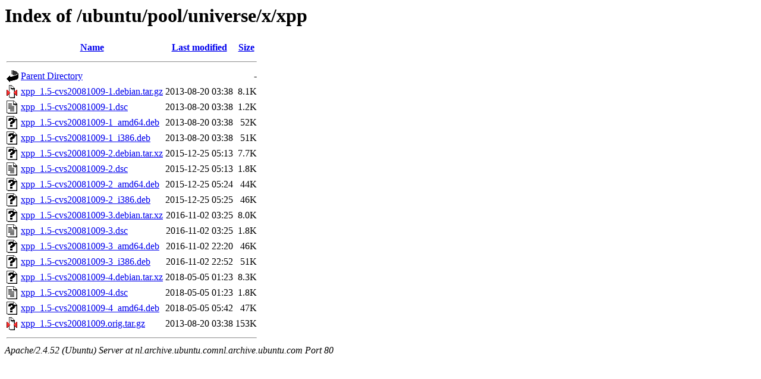

--- FILE ---
content_type: text/html;charset=UTF-8
request_url: http://nl.archive.ubuntu.comnl.archive.ubuntu.com/ubuntu/pool/universe/x/xpp/?C=N;O=A
body_size: 767
content:
<!DOCTYPE HTML PUBLIC "-//W3C//DTD HTML 3.2 Final//EN">
<html>
 <head>
  <title>Index of /ubuntu/pool/universe/x/xpp</title>
 </head>
 <body>
<h1>Index of /ubuntu/pool/universe/x/xpp</h1>
  <table>
   <tr><th valign="top"><img src="/icons/blank.gif" alt="[ICO]"></th><th><a href="?C=N;O=D">Name</a></th><th><a href="?C=M;O=A">Last modified</a></th><th><a href="?C=S;O=A">Size</a></th></tr>
   <tr><th colspan="4"><hr></th></tr>
<tr><td valign="top"><img src="/icons/back.gif" alt="[PARENTDIR]"></td><td><a href="/ubuntu/pool/universe/x/">Parent Directory</a></td><td>&nbsp;</td><td align="right">  - </td></tr>
<tr><td valign="top"><img src="/icons/compressed.gif" alt="[   ]"></td><td><a href="xpp_1.5-cvs20081009-1.debian.tar.gz">xpp_1.5-cvs20081009-1.debian.tar.gz</a></td><td align="right">2013-08-20 03:38  </td><td align="right">8.1K</td></tr>
<tr><td valign="top"><img src="/icons/text.gif" alt="[TXT]"></td><td><a href="xpp_1.5-cvs20081009-1.dsc">xpp_1.5-cvs20081009-1.dsc</a></td><td align="right">2013-08-20 03:38  </td><td align="right">1.2K</td></tr>
<tr><td valign="top"><img src="/icons/unknown.gif" alt="[   ]"></td><td><a href="xpp_1.5-cvs20081009-1_amd64.deb">xpp_1.5-cvs20081009-1_amd64.deb</a></td><td align="right">2013-08-20 03:38  </td><td align="right"> 52K</td></tr>
<tr><td valign="top"><img src="/icons/unknown.gif" alt="[   ]"></td><td><a href="xpp_1.5-cvs20081009-1_i386.deb">xpp_1.5-cvs20081009-1_i386.deb</a></td><td align="right">2013-08-20 03:38  </td><td align="right"> 51K</td></tr>
<tr><td valign="top"><img src="/icons/unknown.gif" alt="[   ]"></td><td><a href="xpp_1.5-cvs20081009-2.debian.tar.xz">xpp_1.5-cvs20081009-2.debian.tar.xz</a></td><td align="right">2015-12-25 05:13  </td><td align="right">7.7K</td></tr>
<tr><td valign="top"><img src="/icons/text.gif" alt="[TXT]"></td><td><a href="xpp_1.5-cvs20081009-2.dsc">xpp_1.5-cvs20081009-2.dsc</a></td><td align="right">2015-12-25 05:13  </td><td align="right">1.8K</td></tr>
<tr><td valign="top"><img src="/icons/unknown.gif" alt="[   ]"></td><td><a href="xpp_1.5-cvs20081009-2_amd64.deb">xpp_1.5-cvs20081009-2_amd64.deb</a></td><td align="right">2015-12-25 05:24  </td><td align="right"> 44K</td></tr>
<tr><td valign="top"><img src="/icons/unknown.gif" alt="[   ]"></td><td><a href="xpp_1.5-cvs20081009-2_i386.deb">xpp_1.5-cvs20081009-2_i386.deb</a></td><td align="right">2015-12-25 05:25  </td><td align="right"> 46K</td></tr>
<tr><td valign="top"><img src="/icons/unknown.gif" alt="[   ]"></td><td><a href="xpp_1.5-cvs20081009-3.debian.tar.xz">xpp_1.5-cvs20081009-3.debian.tar.xz</a></td><td align="right">2016-11-02 03:25  </td><td align="right">8.0K</td></tr>
<tr><td valign="top"><img src="/icons/text.gif" alt="[TXT]"></td><td><a href="xpp_1.5-cvs20081009-3.dsc">xpp_1.5-cvs20081009-3.dsc</a></td><td align="right">2016-11-02 03:25  </td><td align="right">1.8K</td></tr>
<tr><td valign="top"><img src="/icons/unknown.gif" alt="[   ]"></td><td><a href="xpp_1.5-cvs20081009-3_amd64.deb">xpp_1.5-cvs20081009-3_amd64.deb</a></td><td align="right">2016-11-02 22:20  </td><td align="right"> 46K</td></tr>
<tr><td valign="top"><img src="/icons/unknown.gif" alt="[   ]"></td><td><a href="xpp_1.5-cvs20081009-3_i386.deb">xpp_1.5-cvs20081009-3_i386.deb</a></td><td align="right">2016-11-02 22:52  </td><td align="right"> 51K</td></tr>
<tr><td valign="top"><img src="/icons/unknown.gif" alt="[   ]"></td><td><a href="xpp_1.5-cvs20081009-4.debian.tar.xz">xpp_1.5-cvs20081009-4.debian.tar.xz</a></td><td align="right">2018-05-05 01:23  </td><td align="right">8.3K</td></tr>
<tr><td valign="top"><img src="/icons/text.gif" alt="[TXT]"></td><td><a href="xpp_1.5-cvs20081009-4.dsc">xpp_1.5-cvs20081009-4.dsc</a></td><td align="right">2018-05-05 01:23  </td><td align="right">1.8K</td></tr>
<tr><td valign="top"><img src="/icons/unknown.gif" alt="[   ]"></td><td><a href="xpp_1.5-cvs20081009-4_amd64.deb">xpp_1.5-cvs20081009-4_amd64.deb</a></td><td align="right">2018-05-05 05:42  </td><td align="right"> 47K</td></tr>
<tr><td valign="top"><img src="/icons/compressed.gif" alt="[   ]"></td><td><a href="xpp_1.5-cvs20081009.orig.tar.gz">xpp_1.5-cvs20081009.orig.tar.gz</a></td><td align="right">2013-08-20 03:38  </td><td align="right">153K</td></tr>
   <tr><th colspan="4"><hr></th></tr>
</table>
<address>Apache/2.4.52 (Ubuntu) Server at nl.archive.ubuntu.comnl.archive.ubuntu.com Port 80</address>
</body></html>
